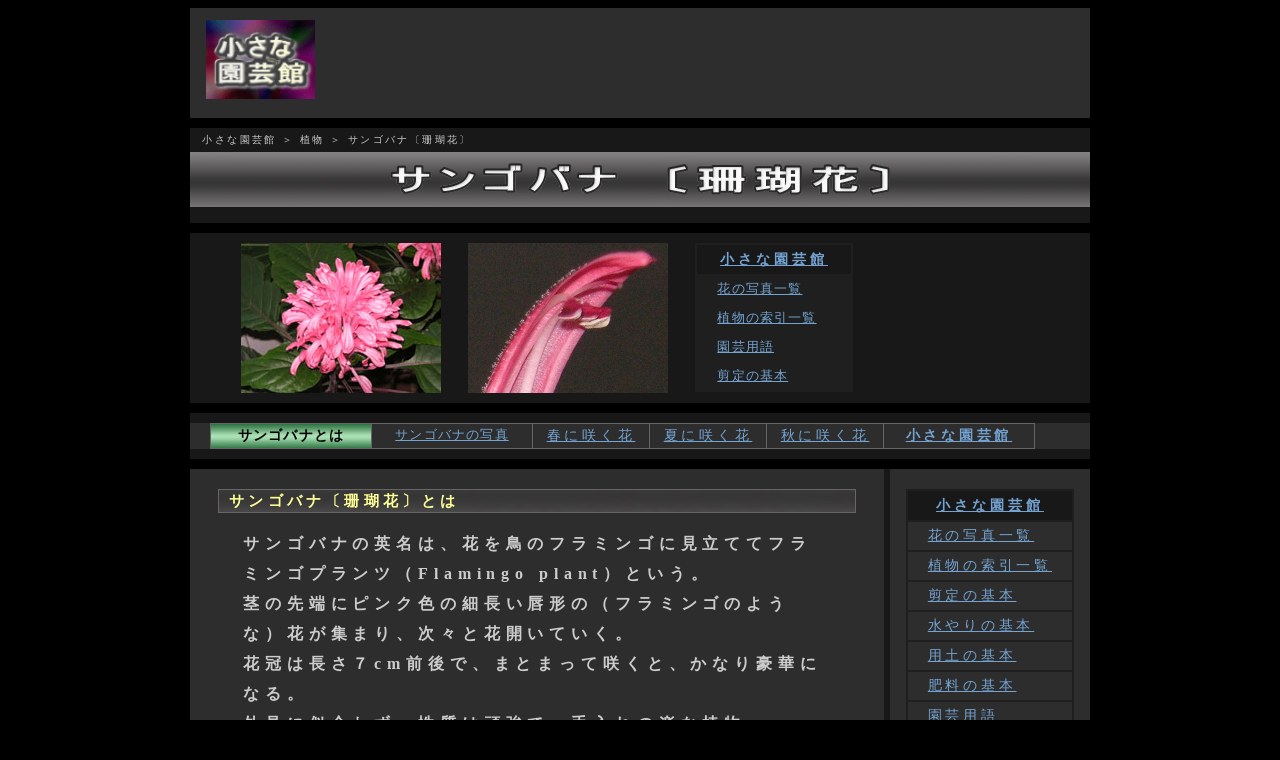

--- FILE ---
content_type: text/html
request_url: http://flowers-beauty.com/007_flowers/sangobana/sangobana_1.htm
body_size: 5811
content:
<!DOCTYPE HTML PUBLIC "-//W3C//DTD HTML 4.01 Transitional//EN">
<HTML>
<HEAD>
<META http-equiv="Content-Type" content="text/html; charset=UTF-8">
<META http-equiv="Content-Style-Type" content="text/css">
<META name="Description" content="サンゴバナ〔珊瑚花〕とは、">
<META name="Keywords" content="サンゴバナ〔珊瑚花〕とは　サンゴバナ〔珊瑚花〕の特徴">
<TITLE>サンゴバナ〔珊瑚花〕－ 植物 － 小さな園芸館</TITLE>
<LINK rel="stylesheet" href="../../000style/style07.css" type="text/css">
</HEAD>
<BODY bgcolor="#000000" alink="#ff8000" text="#cccccc" vlink="#cccccc" link="#74a3d1">
<CENTER>
<TABLE border="0" cellspacing="0" cellpadding="0" bgcolor="#181818" width="900">
  <TBODY>
    <TR>
      <TD align="center" bgcolor="#2d2d2d" height="10" colspan="4"></TD>
    </TR>
    <TR>
      <TD align="center" bgcolor="#2d2d2d" height="10" width="10"></TD>
      <TD align="center" bgcolor="#2d2d2d" height="90" width="128"><A href="../../index.htm"><IMG src="../../000_material/garden.gif" width="110" height="79" border="0" alt="小さな 園芸館"></A>&nbsp;</TD>
      <TD align="center" bgcolor="#2d2d2d" height="10" width="10"></TD>
      <TD align="center" bgcolor="#2d2d2d" height="10" valign="middle">
      <TABLE border="0" cellspacing="0" cellpadding="0" bgcolor="#181818">
        <TBODY>
          <TR>
            <TD align="center" bgcolor="#2d2d2d" height="90" width="728">

<SCRIPT type="text/javascript"><!--
google_ad_client = "pub-4024746138282456";
/* 728x90, FB横長 08/05/27 */
google_ad_slot = "2510916948";
google_ad_width = 728;
google_ad_height = 90;
//-->
</SCRIPT>
<SCRIPT type="text/javascript" src="http://pagead2.googlesyndication.com/pagead/show_ads.js">
</SCRIPT>

</TD>
          </TR>
        </TBODY>
      </TABLE>
      </TD>
    </TR>
    <TR>
      <TD align="center" bgcolor="#2d2d2d" height="10" colspan="4"></TD>
    </TR>
  </TBODY>
</TABLE>
<TABLE border="0" cellspacing="0" cellpadding="0">
  <TBODY>
    <TR>
      <TD height="10" width="100" align="center"></TD>
    </TR>
  </TBODY>
</TABLE>
<TABLE border="0" cellspacing="0" cellpadding="0" width="900" bgcolor="#181818">
  <TBODY>
    <TR>
      <TD class="Class65" valign="middle" height="24">　小さな園芸館 ＞ 植物 ＞ サンゴバナ〔珊瑚花〕</TD>
    </TR>
    <TR>
      <TD height="55" valign="middle" align="center" bgcolor="#2d2d2d" class="Class23" background="../../000_material/01line-grey-06.jpg"><IMG src="sangobana.gif" width="504" height="37" border="0" alt="サンゴバナ　〔珊瑚花〕"></TD>
    </TR>
    <TR>
      <TD valign="middle" align="center" height="16"></TD>
    </TR>
  </TBODY>
</TABLE>
<TABLE border="0" cellspacing="0" cellpadding="0">
  <TBODY>
    <TR>
      <TD height="10" width="100" align="center"></TD>
    </TR>
  </TBODY>
</TABLE>
</CENTER>
<CENTER>
<TABLE border="0" cellpadding="0" width="900" cellspacing="0" bgcolor="#181818">
  <TBODY>
    <TR>
      <TD align="center" valign="middle" class="Class15"></TD>
      <TD align="center" valign="middle" class="Class75-grey2" height="10"></TD>
      <TD align="center" valign="middle"></TD>
      <TD align="center" valign="middle" class="Class75-grey2" height="10"></TD>
      <TD align="center" valign="middle"></TD>
      <TD align="left" valign="middle"></TD>
      <TD align="center" valign="middle" width="200"></TD>
      <TD class="Class15" align="center"></TD>
    </TR>
    <TR>
      <TD valign="middle" align="center" width="50" class="Class15"></TD>
      <TD height="150" valign="middle" align="center" width="200"><IMG src="sangobana_photo/07-07-13-003.JPG" border="0" width="200" height="150" alt="サンゴバナ〔珊瑚花〕の花（写真）"></TD>
      <TD align="center" valign="middle" class="Class14-grey2" width="26"></TD>
      <TD height="150" valign="middle" align="center" width="200"><IMG src="sangobana_photo/08-07-17-013-3.JPG" border="0" width="200" height="150" alt="サンゴバナ〔珊瑚花〕の花（写真）"></TD>
      <TD align="center" valign="middle" class="Class14-grey2" width="26"></TD>
      <TD align="left" valign="middle" class="Class14-grey2">
      <TABLE border="0" cellpadding="2" bgcolor="#1f1f1f" width="158">
        <TBODY>
          <TR>
            <TD class="Class90" bgcolor="#181818" align="center"><B><FONT color="#ffffff"><A href="../../index.htm">小さな園芸館</A></FONT></B></TD>
          </TR>
          <TR>
            <TD class="Class80">　&nbsp;<A href="../../001_contents/contents_photo01-10.htm" class="Class13">花の写真一覧</A></TD>
          </TR>
          <TR>
            <TD class="Class80">　&nbsp;<A href="../../001_02_contents/contents_abc01-10.htm" class="Class13">植物の索引一覧</A></TD>
          </TR>
          <TR>
            <TD class="Class80">　&nbsp;<A href="../../009_01_term/term_01-10.htm">園芸用語</A></TD>
          </TR>
          <TR>
            <TD class="Class80">　&nbsp;<A href="../../002_memo/pruning_01.htm">剪定の基本</A></TD>
          </TR>
        </TBODY>
      </TABLE>
      </TD>
      <TD align="center" valign="middle" class="Class14-grey2"><SCRIPT type="text/javascript"><!--
amazon_ad_tag = "amaso2008-22"; amazon_ad_width = "180"; amazon_ad_height = "150"; amazon_ad_logo = "hide"; amazon_color_background = "2C2C2C"; amazon_color_text = "EBE7E7"; amazon_color_link = "F5FB5B"; amazon_color_price = "96CB63";//--></SCRIPT>
<SCRIPT type="text/javascript" src="http://www.assoc-amazon.jp/s/ads.js"></SCRIPT></TD>
      <TD class="Class15" valign="middle" align="center" width="20"></TD>
    </TR>
    <TR>
      <TD align="center" valign="middle" class="Class85-grey2"></TD>
      <TD align="center" valign="middle" class="Class85-grey2" height="10"></TD>
      <TD align="center" valign="middle" class="Class85-grey2"></TD>
      <TD align="center" valign="middle" class="Class85-grey2"></TD>
      <TD align="center" valign="middle" class="Class85-grey2"></TD>
      <TD align="center" valign="middle" width="170" class="Class85-grey2"></TD>
      <TD align="center" valign="middle" width="200"></TD>
      <TD class="Class85-grey2" align="center"></TD>
    </TR>
  </TBODY>
</TABLE>
</CENTER>
<CENTER>
<TABLE border="0" cellspacing="0" cellpadding="0">
  <TBODY>
    <TR>
      <TD height="10" width="100" align="center"></TD>
    </TR>
  </TBODY>
</TABLE>
</CENTER>
<CENTER>
<TABLE border="0" cellspacing="0" cellpadding="0" width="900" bgcolor="#181818">
  <TBODY>
    <TR>
      <TD align="center"></TD>
      <TD height="10"></TD>
    </TR>
    <TR>
      <TD bgcolor="#2d2d2d" width="20" align="center"></TD>
      <TD height="10" bgcolor="#2d2d2d">
      <TABLE border="0" cellspacing="1" cellpadding="0" bgcolor="#666666">
        <TBODY>
          <TR>
            <TD bgcolor="#336633" align="center" valign="middle" width="160" class="Class85-b" background="../../000_material/line-g2.jpg">サンゴバナとは</TD>
            <TD align="center" valign="middle" bgcolor="#2d2d2d" width="160" class="Class80"><A href="sangobana_90.htm">サンゴバナの写真</A></TD>
            <TD align="center" valign="middle" bgcolor="#2d2d2d" width="116" class="Class85-grey2"><A href="../../005_schedule/34spring-01.htm">春に咲く花</A></TD>
            <TD align="center" valign="middle" bgcolor="#2d2d2d" width="116" class="Class85-grey2"><A href="../../005_schedule/35summer-01.htm">夏に咲く花</A></TD>
            <TD align="center" valign="middle" bgcolor="#2d2d2d" width="116" class="Class85-grey2"><A href="../../005_schedule/36autumn-01.htm">秋に咲く花</A></TD>
            <TD class="Class85" bgcolor="#2d2d2d" align="center" width="150"><B><FONT color="#ffffff"><A href="../../index.htm">小さな園芸館</A></FONT></B></TD>
          </TR>
        </TBODY>
      </TABLE>
      </TD>
    </TR>
    <TR>
      <TD align="center"></TD>
      <TD height="10"></TD>
    </TR>
  </TBODY>
</TABLE>
</CENTER>
<CENTER>
<TABLE border="0" cellspacing="0" cellpadding="0">
  <TBODY>
    <TR>
      <TD height="10" width="100" align="center"></TD>
    </TR>
  </TBODY>
</TABLE>
</CENTER>
<CENTER>
<TABLE border="0" cellpadding="0" cellspacing="0" width="900" bgcolor="#2d2d2d">
  <TBODY>
    <TR>
      <TD bgcolor="#2d2d2d" valign="top">
      <CENTER>
      <TABLE border="0" cellspacing="0" cellpadding="0">
        <TBODY>
          <TR>
            <TD height="20" width="100" align="center"></TD>
          </TR>
        </TBODY>
      </TABLE>
      <TABLE border="0" cellspacing="1" cellpadding="0" bgcolor="#666666" width="92%">
        <TBODY>
          <TR>
            <TD align="left" valign="middle" bgcolor="#2d2d2d" class="Class95y2" background="../../000_material/01line-grey-08.jpg">&nbsp;<STRONG>サンゴバナ〔珊瑚花〕とは</STRONG></TD>
          </TR>
        </TBODY>
      </TABLE>
      <TABLE border="0" cellpadding="2" width="86%">
        <TBODY>
          <TR>
            <TD class="Class90" height="10"></TD>
          </TR>
          <TR>
            <TD class="Class100">サンゴバナの英名は、花を鳥のフラミンゴに見立ててフラミンゴプランツ（Flamingo plant）という。<BR>
            茎の先端にピンク色の細長い唇形の（フラミンゴのような）花が集まり、次々と花開いていく。<BR>
            花冠は長さ７cm前後で、まとまって咲くと、かなり豪華になる。<BR>
            外見に似合わず、性質は頑強で、手入れの楽な植物。</TD>
          </TR>
          <TR>
            <TD class="Class95">
            <TABLE border="0" width="100%" cellpadding="2">
              <TBODY>
                <TR>
                  <TD width="40" class="Class90-grey2" align="right" valign="top">※</TD>
                  <TD class="Class90-grey2">白い花の品種もある。</TD>
                </TR>
              </TBODY>
            </TABLE>
            </TD>
          </TR>
          <TR>
            <TD class="Class90"></TD>
          </TR>
        </TBODY>
      </TABLE>
      <TABLE border="0" cellspacing="0" cellpadding="0">
        <TBODY>
          <TR>
            <TD height="10" width="100" align="center"></TD>
          </TR>
        </TBODY>
      </TABLE>
      </CENTER>
      <CENTER>
      <TABLE border="0" cellpadding="5" bgcolor="#616161" cellspacing="1" width="74%">
        <TBODY>
          <TR>
            <TD bgcolor="#262626" width="100" valign="middle" align="center" class="Class95-orange2">名　前</TD>
            <TD class="Class100" bgcolor="#262626" valign="middle">&nbsp;サンゴバナ　〔珊瑚花〕</TD>
          </TR>
          <TR>
            <TD bgcolor="#262626" valign="middle" align="center" class="Class95-orange2">英　名</TD>
            <TD class="Class100" bgcolor="#262626" valign="middle">&nbsp;Flamingo plant（フラミンゴプランツ）</TD>
          </TR>
          <TR>
            <TD bgcolor="#262626" valign="middle" align="center" class="Class95-orange2">類　別</TD>
            <TD class="Class100" bgcolor="#262626" valign="middle">&nbsp;キツネノマゴ科 [Acanthaceae]<BR>
            &nbsp;ジャスティシア属 [Justicia]</TD>
          </TR>
          <TR>
            <TD bgcolor="#262626" valign="middle" align="center" class="Class95-orange2">学　名</TD>
            <TD class="Class100" bgcolor="#262626" valign="middle">&nbsp;Justicia carnea</TD>
          </TR>
          <TR>
            <TD bgcolor="#262626" valign="middle" align="center" class="Class95-orange2">性　質</TD>
            <TD class="Class100" bgcolor="#262626" valign="middle">&nbsp;半耐寒性　常緑　小低木</TD>
          </TR>
          <TR>
            <TD bgcolor="#262626" valign="middle" align="center" class="Class95-orange2">原産地</TD>
            <TD class="Class100" bgcolor="#262626" valign="middle">&nbsp;ブラジル</TD>
          </TR>
          <TR>
            <TD bgcolor="#262626" valign="middle" align="center" class="Class95-orange2">用　途</TD>
            <TD class="Class100" bgcolor="#262626" valign="middle">&nbsp;鉢植え、　地植え</TD>
          </TR>
          <TR>
            <TD bgcolor="#262626" valign="middle" align="center" class="Class95-orange2">開花期</TD>
            <TD class="Class100" bgcolor="#262626" valign="middle">&nbsp;５月 ～ １０月</TD>
          </TR>
        </TBODY>
      </TABLE>
      <TABLE border="0" cellspacing="0" cellpadding="0">
        <TBODY>
          <TR>
            <TD height="20" width="100" align="center"></TD>
          </TR>
        </TBODY>
      </TABLE>
      </CENTER>
      <CENTER>
      <TABLE border="0" cellpadding="2" width="80%">
        <TBODY>
          <TR>
            <TD class="Class90"></TD>
          </TR>
          <TR>
            <TD class="Class95">
            <TABLE border="0" width="100%" cellpadding="2">
              <TBODY>
                <TR>
                  <TD width="70" class="Class95-grey" align="right" valign="top">※</TD>
                  <TD class="Class95-grey">強健で、うまく慣らせば耐寒性も強くなる。</TD>
                </TR>
                <TR>
                  <TD width="70" class="Class95-grey" align="right" valign="top">※</TD>
                  <TD class="Class95-grey">本来は四季咲性なので、温室栽培などでは周年開花する。</TD>
                </TR>
              </TBODY>
            </TABLE>
            </TD>
          </TR>
          <TR>
            <TD class="Class90"></TD>
          </TR>
        </TBODY>
      </TABLE>
      <TABLE border="0" cellspacing="0" cellpadding="0">
        <TBODY>
          <TR>
            <TD height="20" width="100" align="center"></TD>
          </TR>
        </TBODY>
      </TABLE>
      <TABLE border="0" cellspacing="1" cellpadding="0" bgcolor="#666666" width="460">
        <TBODY>
          <TR>
            <TD align="center" valign="middle" bgcolor="#2d2d2d" class="Class90-orange2"><STRONG>サンゴバナ〔珊瑚花〕の写真</STRONG></TD>
          </TR>
        </TBODY>
      </TABLE>
      <TABLE border="0" cellpadding="0" cellspacing="0" bgcolor="#181818">
        <TBODY>
          <TR>
            <TD valign="middle" align="center" class="Class80-grey2" height="20"></TD>
            <TD valign="middle" align="center" class="Class80-grey2"></TD>
            <TD valign="middle" align="center" class="Class80-grey2"></TD>
            <TD valign="middle" align="center" class="Class80-grey2"></TD>
            <TD valign="middle" align="center" class="Class80-grey2" height="20"></TD>
          </TR>
          <TR>
            <TD valign="middle" align="center" width="20" height="150"></TD>
            <TD width="200" valign="middle" align="center"><IMG src="sangobana_photo/08-07-08-025.JPG" border="0" width="200" height="150" alt="サンゴバナ〔珊瑚花〕の花（写真）"></TD>
            <TD valign="middle" align="center" width="20"></TD>
            <TD width="200" valign="middle" align="center"><IMG src="sangobana_photo/08-07-12-002.JPG" border="0" width="200" height="150" alt="サンゴバナ〔珊瑚花〕の花（写真）"></TD>
            <TD valign="middle" align="center" width="20" height="150"></TD>
          </TR>
          <TR>
            <TD valign="middle" align="center" class="Class80-grey2" height="20"></TD>
            <TD valign="middle" align="center" class="Class80-grey2"></TD>
            <TD valign="middle" align="center" class="Class80-grey2"></TD>
            <TD valign="middle" align="center" class="Class80-grey2"></TD>
            <TD valign="middle" align="center" class="Class80-grey2" height="20"></TD>
          </TR>
        </TBODY>
      </TABLE>
      <TABLE border="0" cellspacing="0" cellpadding="0">
        <TBODY>
          <TR>
            <TD height="20" width="100" align="center"></TD>
          </TR>
        </TBODY>
      </TABLE>
      </CENTER>
      <CENTER>
      <TABLE border="0" cellpadding="2" width="86%">
        <TBODY>
          <TR>
            <TD class="Class90" height="10"></TD>
          </TR>
          <TR>
            <TD class="Class100">高さは約30㎝～２ｍほどで、よく枝分かれして大きな葉を茂らせる。<BR>
            葉の形は、先端がとがった少し長い卵形をしていて対生する。<BR>
            葉の表面は光沢のある暗緑色、裏面は淡暗紫赤色。</TD>
          </TR>
          <TR>
            <TD class="Class95">
            <TABLE border="0" width="100%" cellpadding="2">
              <TBODY>
                <TR>
                  <TD width="40" class="Class90-grey2" align="right" valign="top">※</TD>
                  <TD class="Class90-grey2">非常に繊細で薄い葉で、少し触れただけで傷んだり破けたりする。</TD>
                </TR>
              </TBODY>
            </TABLE>
            </TD>
          </TR>
          <TR>
            <TD class="Class90"></TD>
          </TR>
        </TBODY>
      </TABLE>
      <TABLE border="0" cellspacing="0" cellpadding="0">
        <TBODY>
          <TR>
            <TD height="10" width="100" align="center"></TD>
          </TR>
        </TBODY>
      </TABLE>
      <TABLE border="0" cellpadding="0" cellspacing="0" bgcolor="#181818">
        <TBODY>
          <TR>
            <TD valign="middle" align="center" class="Class80-grey2" height="20"></TD>
            <TD valign="middle" align="center" class="Class80-grey2"></TD>
            <TD valign="middle" align="center" class="Class80-grey2"></TD>
            <TD valign="middle" align="center" class="Class80-grey2"></TD>
            <TD valign="middle" align="center" class="Class80-grey2" height="20"></TD>
          </TR>
          <TR>
            <TD valign="middle" align="center" width="20" height="150"></TD>
            <TD width="200" valign="middle" align="center"><IMG src="sangobana_photo/07-07-13-006.JPG" border="0" width="200" height="150" alt="サンゴバナ〔珊瑚花〕の葉（写真）"></TD>
            <TD valign="middle" align="center" width="20"></TD>
            <TD width="200" valign="middle" align="center"><IMG src="sangobana_photo/07-07-13-007.JPG" border="0" width="200" height="150" alt="サンゴバナ〔珊瑚花〕の葉（写真）"></TD>
            <TD valign="middle" align="center" width="20" height="150"></TD>
          </TR>
          <TR>
            <TD valign="middle" align="center" class="Class80-grey2" height="30"></TD>
            <TD valign="middle" align="center" class="Class85-grey2">葉の表（おもて）</TD>
            <TD valign="middle" align="center" class="Class85-grey2"></TD>
            <TD valign="middle" align="center" class="Class85-grey2">葉の裏</TD>
            <TD valign="middle" align="center" class="Class80-grey2" height="20"></TD>
          </TR>
        </TBODY>
      </TABLE>
      <TABLE border="0" cellspacing="0" cellpadding="0">
        <TBODY>
          <TR>
            <TD height="30" width="100" align="center"></TD>
          </TR>
        </TBODY>
      </TABLE>
      <TABLE border="0" cellspacing="1" cellpadding="0" bgcolor="#666666" width="90%">
        <TBODY>
          <TR>
            <TD align="left" valign="middle" bgcolor="#2d2d2d" class="Class95y2" background="../../000_material/01line-grey-08.jpg">&nbsp;<STRONG>名前の由来</STRONG></TD>
          </TR>
        </TBODY>
      </TABLE>
      <TABLE border="0" cellpadding="2" width="86%">
        <TBODY>
          <TR>
            <TD class="Class90" height="10"></TD>
          </TR>
          <TR>
            <TD class="Class95-orange2">サンゴバナ〔珊瑚花〕　　－　和名</TD>
          </TR>
          <TR>
            <TD class="Class100">サンゴバナのピンク色の花が、珊瑚のようみ見えることによる。</TD>
          </TR>
          <TR>
            <TD class="Class95">
            <TABLE border="0" width="100%" cellpadding="2">
              <TBODY>
                <TR>
                  <TD width="30" class="Class85-grey2" align="right" valign="top"></TD>
                  <TD class="Class85-grey2" valign="top"></TD>
                </TR>
              </TBODY>
            </TABLE>
            </TD>
          </TR>
          <TR>
            <TD class="Class90" bgcolor="#181818"></TD>
          </TR>
          <TR>
            <TD class="Class95-orange2">Flamingo plant（フラミンゴプランツ）　　－　英名</TD>
          </TR>
          <TR>
            <TD class="Class100">直訳は「フラミンゴ植物」で、ピンク色の花を鳥のフラミンゴに見立てたもの。</TD>
          </TR>
          <TR>
            <TD class="Class95">
            <TABLE border="0" width="100%" cellpadding="2">
              <TBODY>
                <TR>
                  <TD width="30" class="Class85-grey2" align="right" valign="top"></TD>
                  <TD class="Class85-grey2" valign="top"></TD>
                </TR>
              </TBODY>
            </TABLE>
            </TD>
          </TR>
          <TR>
            <TD class="Class90"></TD>
          </TR>
          <TR>
            <TD class="Class90" bgcolor="#181818"></TD>
          </TR>
        </TBODY>
      </TABLE>
      <TABLE border="0" cellspacing="0" cellpadding="0">
        <TBODY>
          <TR>
            <TD height="30" width="100" align="center"></TD>
          </TR>
        </TBODY>
      </TABLE>
      <TABLE border="0" cellpadding="0" cellspacing="0" bgcolor="#181818">
        <TBODY>
          <TR>
            <TD valign="middle" align="center" width="20" height="10"></TD>
            <TD width="200" valign="middle" align="center"></TD>
            <TD valign="middle" align="center" width="20"></TD>
          </TR>
          <TR>
            <TD valign="middle" align="center" width="20" height="300"></TD>
            <TD width="400" valign="middle" align="center"><IMG src="sangobana_photo/08-07-17-013b.JPG" border="0" width="400" height="300" alt="サンゴバナ〔珊瑚花〕の花（写真）"></TD>
            <TD valign="middle" align="center" width="20"></TD>
          </TR>
          <TR>
            <TD valign="middle" align="center" width="20" height="10"></TD>
            <TD width="200" valign="middle" align="center"></TD>
            <TD valign="middle" align="center" width="20"></TD>
          </TR>
        </TBODY>
      </TABLE>
      <TABLE border="0" cellspacing="0" cellpadding="0">
        <TBODY>
          <TR>
            <TD height="30" width="100" align="center"></TD>
          </TR>
        </TBODY>
      </TABLE>
      <TABLE border="0" cellspacing="1" cellpadding="0" bgcolor="#666666" width="92%">
        <TBODY>
          <TR>
            <TD align="left" valign="middle" bgcolor="#2d2d2d" class="Class95y2" background="../../000_material/01line-grey-08.jpg">&nbsp;<STRONG>サンゴバナ〔珊瑚花〕の栽培</STRONG></TD>
          </TR>
        </TBODY>
      </TABLE>
      <TABLE border="0" cellpadding="2" width="90%">
        <TBODY>
          <TR>
            <TD class="Class90" height="10"></TD>
          </TR>
          <TR>
            <TD class="Class100">性質は強健。<BR>
            熱帯性植物として扱われるが、うまく慣らせば越冬も可能。（関東以南）</TD>
          </TR>
          <TR>
            <TD class="Class95">
            <TABLE border="0" width="100%" cellpadding="2">
              <TBODY>
                <TR>
                  <TD width="30" class="Class90-grey2" align="right" valign="top"></TD>
                  <TD class="Class90-grey2" valign="top"></TD>
                </TR>
              </TBODY>
            </TABLE>
            </TD>
          </TR>
          <TR>
            <TD class="Class90" bgcolor="#181818"></TD>
          </TR>
          <TR>
            <TD class="Class95-orange2">栽培場所</TD>
          </TR>
          <TR>
            <TD class="Class100">日当たりと風通しのよい場所。</TD>
          </TR>
          <TR>
            <TD class="Class95">
            <TABLE border="0" width="100%" cellpadding="2">
              <TBODY>
                <TR>
                  <TD width="40" class="Class90-grey2" align="right" valign="top">※</TD>
                  <TD class="Class90-grey2" valign="top">西日が当たらない場所がよい。</TD>
                </TR>
              </TBODY>
            </TABLE>
            </TD>
          </TR>
          <TR>
            <TD class="Class100">【夏】　半日陰の場所。</TD>
          </TR>
          <TR>
            <TD class="Class95">
            <TABLE border="0" width="100%" cellpadding="2">
              <TBODY>
                <TR>
                  <TD width="30" class="Class90-grey2" align="right" valign="top"></TD>
                  <TD class="Class90-grey2" valign="top"></TD>
                </TR>
              </TBODY>
            </TABLE>
            </TD>
          </TR>
          <TR>
            <TD class="Class100">【冬】　室内の日当たりのよい窓辺。</TD>
          </TR>
          <TR>
            <TD class="Class95">
            <TABLE border="0" width="100%" cellpadding="2">
              <TBODY>
                <TR>
                  <TD width="30" class="Class90-grey2" align="right" valign="top"></TD>
                  <TD class="Class90-grey2" valign="top"></TD>
                </TR>
              </TBODY>
            </TABLE>
            </TD>
          </TR>
          <TR>
            <TD class="Class90" bgcolor="#181818"></TD>
          </TR>
          <TR>
            <TD class="Class90-orange2">鉢植えの水やり</TD>
          </TR>
          <TR>
            <TD class="Class100">表土が乾いたら、たっぷりあたえる。<BR>
            夏は毎日水やりする。</TD>
          </TR>
          <TR>
            <TD class="Class95">
            <TABLE border="0" width="100%" cellpadding="2">
              <TBODY>
                <TR>
                  <TD width="40" class="Class85-grey2" align="right" valign="top"></TD>
                  <TD class="Class85-grey2" valign="top"></TD>
                </TR>
              </TBODY>
            </TABLE>
            </TD>
          </TR>
          <TR>
            <TD class="Class90"></TD>
          </TR>
          <TR>
            <TD class="Class90" bgcolor="#181818"></TD>
          </TR>
          <TR>
            <TD class="Class90-orange2">剪　定</TD>
          </TR>
          <TR>
            <TD class="Class100">自然と樹形が整うので、混み入った枝を整理する程度でよい。<BR>
            株が大きくなりすぎたら、新芽の上から切り戻しをして樹形を整えるようにする。</TD>
          </TR>
          <TR>
            <TD class="Class95">
            <TABLE border="0" width="100%" cellpadding="2">
              <TBODY>
                <TR>
                  <TD width="40" class="Class90-grey2" align="right" valign="top">※</TD>
                  <TD class="Class90-grey2" valign="top">花季が終わった後は、強剪定することも可能。<BR>
                  　　→ 切り取った茎は、挿し木に利用できる。</TD>
                </TR>
                <TR>
                  <TD width="40" class="Class90-grey2" align="right" valign="top">※</TD>
                  <TD class="Class90-grey2" valign="top">花季に剪定を行うと、その後すぐには花芽がつかなくなる。</TD>
                </TR>
              </TBODY>
            </TABLE>
            </TD>
          </TR>
          <TR>
            <TD class="Class90-green">花柄摘み</TD>
          </TR>
          <TR>
            <TD class="Class100">花が終わると、花びらがしおれたように元気がなくなり、やがて変色して花穂にゴミのように絡み付く。<BR>
            見苦しいので、花後は花柄摘みを行うようにする。</TD>
          </TR>
          <TR>
            <TD class="Class95">
            <TABLE border="0" width="100%" cellpadding="2">
              <TBODY>
                <TR>
                  <TD width="40" class="Class85-grey2" align="right" valign="top">→</TD>
                  <TD class="Class85-grey2" valign="top">花穂をハサミで切り取る。</TD>
                </TR>
              </TBODY>
            </TABLE>
            </TD>
          </TR>
          <TR>
            <TD class="Class90"></TD>
          </TR>
          <TR>
            <TD class="Class90" bgcolor="#181818"></TD>
          </TR>
          <TR>
            <TD class="Class90-orange2">病害虫</TD>
          </TR>
          <TR>
            <TD class="Class100">強い。</TD>
          </TR>
          <TR>
            <TD class="Class95">
            <TABLE border="0" width="100%">
              <TBODY>
                <TR>
                  <TD width="30" class="Class85-grey2" align="right" valign="top"></TD>
                  <TD class="Class85-grey2" valign="top"></TD>
                </TR>
              </TBODY>
            </TABLE>
            </TD>
          </TR>
          <TR>
            <TD class="Class90" bgcolor="#181818"></TD>
          </TR>
          <TR>
            <TD class="Class90-orange2">植え付け・植え替え</TD>
          </TR>
          <TR>
            <TD class="Class100">４月頃が適期。　（花季の前）</TD>
          </TR>
          <TR>
            <TD class="Class95">
            <TABLE border="0" width="100%" cellpadding="2">
              <TBODY>
                <TR>
                  <TD width="30" class="Class90-grey2" align="right" valign="top"></TD>
                  <TD class="Class90-grey2" valign="top"></TD>
                </TR>
              </TBODY>
            </TABLE>
            </TD>
          </TR>
          <TR>
            <TD class="Class90"></TD>
          </TR>
          <TR>
            <TD class="Class90" bgcolor="#181818"></TD>
          </TR>
          <TR>
            <TD class="Class90-orange2">繁 殖</TD>
          </TR>
          <TR>
            <TD class="Class100">サンゴバナの繁殖は挿木により行う。<BR>
            適期は、初夏。</TD>
          </TR>
          <TR>
            <TD class="Class95">
            <TABLE border="0" width="100%" cellpadding="2">
              <TBODY>
                <TR>
                  <TD width="30" class="Class90-grey2" align="right" valign="top"></TD>
                  <TD class="Class90-grey2" valign="top"></TD>
                </TR>
              </TBODY>
            </TABLE>
            </TD>
          </TR>
          <TR>
            <TD class="Class90"></TD>
          </TR>
          <TR>
            <TD class="Class90" bgcolor="#181818"></TD>
          </TR>
        </TBODY>
      </TABLE>
      <TABLE border="0" cellspacing="0" cellpadding="0">
        <TBODY>
          <TR>
            <TD height="30" width="100" align="center"></TD>
          </TR>
        </TBODY>
      </TABLE>
      <TABLE border="0" cellspacing="0" cellpadding="0">
        <TBODY>
          <TR>
            <TD height="280" width="336" align="center"><SCRIPT type="text/javascript"><!--
google_ad_client = "ca-pub-4024746138282456";
/* 336×280 レクタングル　（大） */
google_ad_slot = "0800995060";
google_ad_width = 336;
google_ad_height = 280;
//-->
</SCRIPT>
<SCRIPT type="text/javascript" src="http://pagead2.googlesyndication.com/pagead/show_ads.js">
</SCRIPT></TD>
          </TR>
        </TBODY>
      </TABLE>
      <TABLE border="0" cellspacing="0" cellpadding="0">
        <TBODY>
          <TR>
            <TD height="20" width="100" align="center"></TD>
          </TR>
        </TBODY>
      </TABLE>
      </CENTER>
      </TD>
      <TD width="6" valign="top" bgcolor="#181818" align="center"></TD>
      <TD width="200" bgcolor="#2d2d2d" valign="top" class="Class13" align="center">
      <TABLE border="0" cellspacing="0" cellpadding="0">
        <TBODY>
          <TR>
            <TD height="20" width="100" align="center"></TD>
          </TR>
        </TBODY>
      </TABLE>
      <CENTER>
      <TABLE border="0" cellpadding="2" bgcolor="#1f1f1f" width="84%">
        <TBODY>
          <TR>
            <TD class="Class90" bgcolor="#181818" align="center"><B><FONT color="#ffffff"><A href="../../index.htm">小さな園芸館</A></FONT></B></TD>
          </TR>
          <TR>
            <TD class="Class85" bgcolor="#2d2d2d">　<A href="../../001_contents/contents_photo01-10.htm" class="Class13">花の写真一覧</A></TD>
          </TR>
          <TR>
            <TD class="Class85" bgcolor="#2d2d2d">　<A href="../../001_02_contents/contents_abc01-10.htm" class="Class13">植物の索引一覧</A></TD>
          </TR>
          <TR>
            <TD class="Class85" bgcolor="#2d2d2d">　<A href="../../002_memo/pruning_01.htm">剪定の基本</A></TD>
          </TR>
          <TR>
            <TD class="Class85" bgcolor="#2d2d2d">　<A href="../../002_01_memo/watering-10.htm">水やりの基本</A></TD>
          </TR>
          <TR>
            <TD class="Class85" bgcolor="#2d2d2d">　<A href="../../002_01_memo/soil_10.htm">用土の基本</A></TD>
          </TR>
          <TR>
            <TD class="Class85" bgcolor="#2d2d2d">　<A href="../../002_01_memo/fertilizer_10.htm">肥料の基本</A></TD>
          </TR>
          <TR>
            <TD class="Class85" bgcolor="#2d2d2d">　<A href="../../009_01_term/term_01-10.htm">園芸用語</A>&nbsp;</TD>
          </TR>
        </TBODY>
      </TABLE>
      </CENTER>
      <CENTER>
      <TABLE border="0" cellspacing="0" cellpadding="0">
        <TBODY>
          <TR>
            <TD height="10" width="100" align="center"></TD>
          </TR>
        </TBODY>
      </TABLE>
      <TABLE border="0" cellspacing="0" cellpadding="0" width="180">
        <TBODY>
          <TR>
            <TD align="center" class="Class65" height="20"></TD>
          </TR>
          <TR>
            <TD align="center" class="Class65" height="600"><SCRIPT type="text/javascript"><!--
google_ad_client = "ca-pub-4024746138282456";
/* 縦長ワイド */
google_ad_slot = "1805399252";
google_ad_width = 160;
google_ad_height = 600;
//-->
</SCRIPT>
<SCRIPT type="text/javascript" src="http://pagead2.googlesyndication.com/pagead/show_ads.js">
</SCRIPT></TD>
          </TR>
          <TR>
            <TD align="center" class="Class65" height="20"></TD>
          </TR>
          <TR>
            <TD align="center" class="Class65" height="20" bgcolor="#262626"></TD>
          </TR>
          <TR>
            <TD height="600" align="center" bgcolor="#262626"><script type="text/javascript"><!--
amazon_ad_tag = "amaso2008-22"; amazon_ad_width = "160"; amazon_ad_height = "600"; amazon_color_background = "302F2F"; amazon_color_text = "CF9353"; amazon_color_link = "C5B34D"; amazon_color_price = "087AA3";//--></script>
<SCRIPT type="text/javascript" src="http://www.assoc-amazon.jp/s/ads.js"></SCRIPT></TD>
          </TR>
          <TR>
            <TD align="center" class="Class65" height="20" bgcolor="#262626"></TD>
          </TR>
        </TBODY>
      </TABLE>
      </CENTER>
      <TABLE border="0" cellspacing="0" cellpadding="0">
        <TBODY>
          <TR>
            <TD height="20" width="100" align="center"></TD>
          </TR>
        </TBODY>
      </TABLE>
      <TABLE border="0" cellspacing="0" cellpadding="1" width="84%">
        <TBODY>
          <TR>
            <TD class="Class85" bgcolor="#2d2d2d">　</TD>
          </TR>
          <TR>
            <TD class="Class85" bgcolor="#181818">&nbsp;季節の花</TD>
          </TR>
          <TR>
            <TD class="Class85" bgcolor="#2d2d2d">&nbsp;<A href="../../005_schedule/34spring-01.htm">春に咲く花</A></TD>
          </TR>
          <TR>
            <TD class="Class85" bgcolor="#2d2d2d">&nbsp;<A href="../../005_schedule/35earlysummer-01.htm">初夏に咲く花</A></TD>
          </TR>
          <TR>
            <TD class="Class85" bgcolor="#2d2d2d">&nbsp;<A href="../../005_schedule/35summer-01.htm">夏に咲く花</A></TD>
          </TR>
          <TR>
            <TD class="Class85" bgcolor="#2d2d2d">&nbsp;<A href="../../005_schedule/36autumn-01.htm">秋に咲く花</A></TD>
          </TR>
          <TR>
            <TD class="Class85" bgcolor="#2d2d2d">&nbsp;<A href="../../005_schedule/37winter-01.htm">冬に咲く花</A></TD>
          </TR>
          <TR>
            <TD class="Class85" bgcolor="#2d2d2d">　</TD>
          </TR>
          <TR>
            <TD class="Class85" bgcolor="#181818">&nbsp;年間の花こよみ</TD>
          </TR>
          <TR>
            <TD class="Class85" bgcolor="#2d2d2d">&nbsp;<A href="../../005_schedule/01jan-02.htm">１月に咲く花</A></TD>
          </TR>
          <TR>
            <TD class="Class85" bgcolor="#2d2d2d">&nbsp;<A href="../../005_schedule/02feb-02.htm">２月に咲く花</A></TD>
          </TR>
          <TR>
            <TD class="Class85" bgcolor="#2d2d2d">&nbsp;<A href="../../005_schedule/03mar-02.htm">３月に咲く花</A></TD>
          </TR>
          <TR>
            <TD class="Class85" bgcolor="#2d2d2d">&nbsp;<A href="../../005_schedule/04apr-02.htm">４月に咲く花</A></TD>
          </TR>
          <TR>
            <TD class="Class85" bgcolor="#2d2d2d">&nbsp;<A href="../../005_schedule/05may-02.htm">５月に咲く花</A></TD>
          </TR>
          <TR>
            <TD class="Class85" bgcolor="#2d2d2d">&nbsp;<A href="../../005_schedule/06jun-02.htm">６月に咲く花</A></TD>
          </TR>
          <TR>
            <TD class="Class85" bgcolor="#2d2d2d">&nbsp;<A href="../../005_schedule/07jul-02.htm">７月に咲く花</A></TD>
          </TR>
          <TR>
            <TD class="Class85" bgcolor="#2d2d2d">&nbsp;<A href="../../005_schedule/08aug-02.htm">８月に咲く花</A></TD>
          </TR>
          <TR>
            <TD class="Class85" bgcolor="#2d2d2d">&nbsp;<A href="../../005_schedule/09sep-02.htm">９月に咲く花</A></TD>
          </TR>
          <TR>
            <TD class="Class85" bgcolor="#2d2d2d">&nbsp;<A href="../../005_schedule/10oct-02.htm">10月に咲く花</A></TD>
          </TR>
          <TR>
            <TD class="Class85" bgcolor="#2d2d2d">&nbsp;<A href="../../005_schedule/11nov-02.htm">11月に咲く花</A></TD>
          </TR>
          <TR>
            <TD class="Class85" bgcolor="#2d2d2d">&nbsp;<A href="../../005_schedule/12dec-02.htm">12月に咲く花</A></TD>
          </TR>
          <TR>
            <TD class="Class85" bgcolor="#2d2d2d">　</TD>
          </TR>
          <TR>
            <TD class="Class85" bgcolor="#181818">&nbsp;花の色</TD>
          </TR>
          <TR>
            <TD class="Class85" bgcolor="#2d2d2d">&nbsp;<A href="../../001_03_color/contentscolor01white.htm">白い色の花</A></TD>
          </TR>
          <TR>
            <TD class="Class85" bgcolor="#2d2d2d">&nbsp;<A href="../../001_03_color/contentscolor03red.htm">赤い色の花</A></TD>
          </TR>
          <TR>
            <TD class="Class85" bgcolor="#2d2d2d">&nbsp;<A href="../../001_03_color/contentscolor06blue.htm">青い色の花</A></TD>
          </TR>
          <TR>
            <TD class="Class85" bgcolor="#2d2d2d">&nbsp;<A href="../../001_03_color/contentscolor02yellow.htm">黄色い色の花</A></TD>
          </TR>
          <TR>
            <TD class="Class85" bgcolor="#2d2d2d">&nbsp;<A href="../../001_03_color/contentscolor05purple.htm">紫色の花</A></TD>
          </TR>
          <TR>
            <TD class="Class85" bgcolor="#2d2d2d">&nbsp;<A href="../../001_03_color/contentscolor04pink.htm">ピンク色の花</A></TD>
          </TR>
          <TR>
            <TD class="Class85" bgcolor="#2d2d2d">&nbsp;<A href="../../001_03_color/contentscolor07orange.htm">オレンジ色の花</A></TD>
          </TR>
          <TR>
            <TD class="Class85" bgcolor="#2d2d2d">　</TD>
          </TR>
          <TR>
            <TD class="Class85" bgcolor="#181818">&nbsp;年間の園芸作業</TD>
          </TR>
          <TR>
            <TD class="Class85" bgcolor="#2d2d2d">&nbsp;<A href="../../005_schedule/01jan-01.htm">１月の園芸作業</A></TD>
          </TR>
          <TR>
            <TD class="Class85" bgcolor="#2d2d2d">&nbsp;<A href="../../005_schedule/02feb-01.htm">２月の園芸作業</A></TD>
          </TR>
          <TR>
            <TD class="Class85" bgcolor="#2d2d2d">&nbsp;<A href="../../005_schedule/03mar-01.htm">３月の園芸作業</A></TD>
          </TR>
          <TR>
            <TD class="Class85" bgcolor="#2d2d2d">&nbsp;<A href="../../005_schedule/04apr-01.htm">４月の園芸作業</A></TD>
          </TR>
          <TR>
            <TD class="Class85" bgcolor="#2d2d2d">&nbsp;<A href="../../005_schedule/05may-01.htm">５月の園芸作業</A></TD>
          </TR>
          <TR>
            <TD class="Class85" bgcolor="#2d2d2d">&nbsp;<A href="../../005_schedule/06jun-01.htm">６月の園芸作業</A></TD>
          </TR>
          <TR>
            <TD class="Class85" bgcolor="#2d2d2d">&nbsp;<A href="../../005_schedule/07jul-01.htm">７月の園芸作業</A></TD>
          </TR>
          <TR>
            <TD class="Class85" bgcolor="#2d2d2d">&nbsp;<A href="../../005_schedule/08aug-01.htm">８月の園芸作業</A></TD>
          </TR>
          <TR>
            <TD class="Class85" bgcolor="#2d2d2d">&nbsp;<A href="../../005_schedule/09sep-01.htm">９月の園芸作業</A></TD>
          </TR>
          <TR>
            <TD class="Class85" bgcolor="#2d2d2d">&nbsp;<A href="../../005_schedule/10oct-01.htm">10月の園芸作業</A></TD>
          </TR>
          <TR>
            <TD class="Class85" bgcolor="#2d2d2d">&nbsp;<A href="../../005_schedule/11nov-01.htm">11月の園芸作業</A></TD>
          </TR>
          <TR>
            <TD class="Class85" bgcolor="#2d2d2d">&nbsp;<A href="../../005_schedule/12dec-01.htm">12月の園芸作業</A></TD>
          </TR>
          <TR>
            <TD class="Class85" bgcolor="#2d2d2d">　</TD>
          </TR>
          <TR>
            <TD class="Class85" bgcolor="#181818">　剪　定</TD>
          </TR>
          <TR>
            <TD align="left" valign="middle" bgcolor="#2d2d2d" width="120" class="Class90">　<A href="../../002_01_memo/pruning01-20.htm">剪定の種類</A></TD>
          </TR>
          <TR>
            <TD align="left" valign="middle" bgcolor="#2d2d2d" width="120" class="Class90">　<A href="../../002_01_memo/pruning01-30.htm">剪定の時期</A></TD>
          </TR>
          <TR>
            <TD align="left" valign="middle" bgcolor="#2d2d2d" width="120" class="Class85">　<A href="../../002_01_memo/pruning01-40.htm">不要枝の剪定</A></TD>
          </TR>
          <TR>
            <TD align="left" valign="middle" bgcolor="#2d2d2d" width="100" class="Class90">　<A href="../../002_01_memo/pruning01-50.htm">木の特性</A></TD>
          </TR>
          <TR>
            <TD align="left" valign="middle" bgcolor="#2d2d2d" width="120" class="Class85">　<A href="../../002_01_memo/pruning01-60.htm">花木の剪定</A></TD>
          </TR>
          <TR>
            <TD align="left" valign="middle" bgcolor="#2d2d2d" width="120" class="Class85-grey2">　<A href="../../002_01_memo/pruning01-70.htm">実樹の剪定</A></TD>
          </TR>
          <TR>
            <TD align="left" valign="middle" bgcolor="#2d2d2d" width="120" class="Class85">　<A href="../../002_01_memo/pruning01-10.htm">剪定の目的</A></TD>
          </TR>
          <TR>
            <TD class="Class85" bgcolor="#2d2d2d">　</TD>
          </TR>
        </TBODY>
      </TABLE>
      <TABLE border="0" cellspacing="0" cellpadding="0">
        <TBODY>
          <TR>
            <TD height="20" width="100" align="center"></TD>
          </TR>
        </TBODY>
      </TABLE>
      <TABLE border="0" cellspacing="0" cellpadding="0" width="60%">
        <TBODY>
          <TR>
            <TD class="Class85" bgcolor="#2d2d2d"></TD>
          </TR>
          <TR>
            <TD class="Class80" width="150" align="center"><A href="../../index.htm"><IMG src="../../000_material/00-logo-home.gif" width="60" height="37" border="0" alt="HOMEページ「小さな園芸館」"></A></TD>
          </TR>
        </TBODY>
      </TABLE>
      <TABLE border="0" cellspacing="0" cellpadding="0">
        <TBODY>
          <TR>
            <TD height="10" width="100" align="center"></TD>
          </TR>
        </TBODY>
      </TABLE>
      </TD>
    </TR>
  </TBODY>
</TABLE>
</CENTER>
<CENTER>
<TABLE border="0" cellspacing="0" cellpadding="0" width="900" bgcolor="#181818">
  <TBODY>
    <TR>
      <TD align="center"></TD>
      <TD height="10"></TD>
    </TR>
    <TR>
      <TD bgcolor="#2d2d2d" width="20" align="center"></TD>
      <TD height="10" bgcolor="#2d2d2d">
      <TABLE border="0" cellspacing="1" cellpadding="0" bgcolor="#666666">
        <TBODY>
          <TR>
            <TD bgcolor="#336633" align="center" valign="middle" width="160" class="Class85-b" background="../../000_material/line-g2.jpg">サンゴバナとは</TD>
            <TD align="center" valign="middle" bgcolor="#2d2d2d" width="160" class="Class80"><A href="sangobana_90.htm">サンゴバナの写真</A></TD>
            <TD align="center" valign="middle" bgcolor="#2d2d2d" width="116" class="Class85-grey2"><A href="../../005_schedule/34spring-01.htm">春に咲く花</A></TD>
            <TD align="center" valign="middle" bgcolor="#2d2d2d" width="116" class="Class85-grey2"><A href="../../005_schedule/35summer-01.htm">夏に咲く花</A></TD>
            <TD align="center" valign="middle" bgcolor="#2d2d2d" width="116" class="Class85-grey2"><A href="../../005_schedule/36autumn-01.htm">秋に咲く花</A></TD>
            <TD class="Class85" bgcolor="#2d2d2d" align="center" width="150"><B><FONT color="#ffffff"><A href="../../index.htm">小さな園芸館</A></FONT></B></TD>
          </TR>
        </TBODY>
      </TABLE>
      </TD>
    </TR>
    <TR>
      <TD align="center"></TD>
      <TD height="10"></TD>
    </TR>
  </TBODY>
</TABLE>
<TABLE border="0" cellspacing="0" cellpadding="0" width="900">
  <TBODY>
    <TR>
      <TD align="center" bgcolor="#181818" height="15"></TD>
    </TR>
    <TR>
      <TD align="center" bgcolor="#2d2d2d" height="10"></TD>
    </TR>
    <TR>
      <TD align="center" class="Class65" height="40" bgcolor="#181818">&nbsp;当ホームページ掲載の記事、写真、イラスト等の無断掲載を禁止します。<BR>
      (c)2006- A Pretty Garden ALL Rights Reserved.</TD>
    </TR>
  </TBODY>
</TABLE>
</CENTER>
<SCRIPT type="text/javascript"><!--
var _JustAnalyticsConfig = {
	'siteid': '8151',
	'domain': 'www.flowers-beauty.com',
	'path': '/'
};
// -->
</SCRIPT><SCRIPT type="text/javascript" src="http://tracker.kantan-access.com/js/ja.js"></SCRIPT><NOSCRIPT><IMG width="1" height="1" alt="" src="http://tracker.kantan-access.com/jana_tracker/track4ns.gif?sid=8151&t=%E7%89%B9%E5%BE%B4+%EF%BC%8D+%E3%83%9E%E3%83%B3%E3%82%B5%E3%82%AF%E3%80%94%E6%BA%80%E4%BD%9C%E3%80%95%EF%BC%8D+%E6%A4%8D%E7%89%A9+%EF%BC%8D+%E5%B0%8F%E3%81%95%E3%81%AA%E5%9C%92%E8%8A%B8%E9%A4%A8&p=%2F007_flowers%2Fmansaku%2Fmansaku_10.htm&cs=UTF-8"></NOSCRIPT></BODY>
</HTML>

--- FILE ---
content_type: text/html; charset=utf-8
request_url: https://www.google.com/recaptcha/api2/aframe
body_size: 268
content:
<!DOCTYPE HTML><html><head><meta http-equiv="content-type" content="text/html; charset=UTF-8"></head><body><script nonce="TJyI14Jyrt5YAVnZWaWzvg">/** Anti-fraud and anti-abuse applications only. See google.com/recaptcha */ try{var clients={'sodar':'https://pagead2.googlesyndication.com/pagead/sodar?'};window.addEventListener("message",function(a){try{if(a.source===window.parent){var b=JSON.parse(a.data);var c=clients[b['id']];if(c){var d=document.createElement('img');d.src=c+b['params']+'&rc='+(localStorage.getItem("rc::a")?sessionStorage.getItem("rc::b"):"");window.document.body.appendChild(d);sessionStorage.setItem("rc::e",parseInt(sessionStorage.getItem("rc::e")||0)+1);localStorage.setItem("rc::h",'1769254026806');}}}catch(b){}});window.parent.postMessage("_grecaptcha_ready", "*");}catch(b){}</script></body></html>

--- FILE ---
content_type: text/css
request_url: http://flowers-beauty.com/000style/style07.css
body_size: 1041
content:
<!DOCTYPE HTML PUBLIC "-//W3C//DTD HTML 4.01 Transitional//EN">
<HTML>
<HEAD>
<META http-equiv="Content-Type" content="text/html; charset=SHIFT_JIS">
<META http-equiv="Content-Style-Type" content="text/css">
<TITLE></TITLE>
<STYLE type="text/css">
<!--
.Class24{
 font-size : 24px;
 font-family : "lr SVbN";
 line-height : 1.5;
}

@import url(style06.css);
.Class80{
 font-size : 80%;
 font-family : "lr SVbN";
 line-height : 180%;
 font-weight : normal;
 letter-spacing : 0.2ex;
}
.Class65{
 font-size : 65%;
 font-family : "lr SVbN";
 line-height : 150%;
 letter-spacing : 0.5ex;
}
-->
</STYLE>
</HEAD>
<BODY bgcolor="#000000" text="#ffffff">
<P class="Class24">QS</P>
<P class="Class23">QR</P>
<P class="Class22">QQ</P>
<P class="Class21">QP</P>
<P class="Class20">QO</P>
<P class="Class19">PX</P>
<P class="Class18">PW</P>
<P class="Class17">PV</P>
<P class="Class16">PU</P>
<P class="Class15">PT</P>
<P class="Class14">PS</P>
<P class="Class13">PR</P>
<P class="Class12">PQ</P>
<P class="Class11">PP</P>
<P class="Class10">PO</P>
</BODY>
</HTML>
.Class16-2{
 font-size : 16px;
 font-family : "lr SVbN";
 font-weight : bold;
 line-height : 1.5;
}


.Class85-green{
 font-size : 85%;
 font-family : "lr SVbN";
 line-height : 180%;
 color : #89b6ab;
 letter-spacing : 0.4ex;
}
.Class100-ye{
 font-size : 100%;
 font-family : "lr SVbN";
 font-weight : normal;
 color : #ffff95;
 line-height : 150%;
}
.Class100-orange2{
 font-size : 100%;
 font-family : "lr SVbN";
 line-height : 150%;
 color : #ffb062;
 
}
.Class95-orange2{
 font-size : 95%;
 font-family : "lr SVbN";
 line-height : 180%;
 color : #ffb062;
  letter-spacing : 0.6ex;
  font-weight : bold;
}
.Class100-or2{
 font-size : 100%;
 font-family : "lr SVbN";
 line-height : 150%;
 color : #ffb062;
 font-weight : bold;
}
.Class95-green{
 font-size : 95%;
 font-family : "lr SVbN";
 line-height : 180%;
 color : #89b6ab;
  letter-spacing : 0.6ex;
}
.Class85-b{
 font-size : 85%;
 font-family : "lr SVbN";
 line-height : 150%;
 color : black;
 font-weight : bold;
}
.Class100-y2{
 font-size : 100%;
 font-family : "lr SVbN";
 font-weight : bold;
 line-height : 180%;
 color : #ffff95;
  letter-spacing : 0.3em;
}
.Class100{
 font-size : 100%;
 font-family : "lr SVbN";
 line-height : 190%;
 color : #cccccc;
  letter-spacing : 0.8ex;
  font-weight : bold;
}
.Class90{
 font-size : 90%;
 font-family : "lr SVbN";
 line-height : 180%;
 color : #cccccc;
 letter-spacing : 0.6ex;
}
.Class95{
 font-size : 95%;
 font-family : "lr SVbN";
 line-height : 180%;
 color : #cccccc;
 letter-spacing : 0.6ex;
}
.Class90-grey2{
 font-size : 90%;
 font-family : "�E�l�E�r �E�o�E�S�E�V�E�b�E�N";
 line-height : 180%;
 color : #999999;
 letter-spacing : 0.6ex;
}
.Class85-grey2{
 font-size : 85%;
 line-height : 180%;
 letter-spacing : 0.6ex;
 color : #999999;
}
.Class80-grey2{
 font-size : 80%;
 line-height : 180%;
 color : #999999;
 letter-spacing : 0.2ex;
}
.Class80-green{
 font-size : 80%;
 line-height : 180%;
 color : #89b6ab;
 letter-spacing : 0.2ex;
}
.Class100-bb{
 font-size : 100%;
 font-weight : bold;
 line-height : 150%;
 color : black;
 letter-spacing : 0.2ex;
}
.Class85{
 font-size : 85%;
 line-height : 180%;
 letter-spacing : 0.6ex;
}
.Class90-orange2{
 font-size : 90%;
 line-height : 180%;
 color : #ffb062;
 letter-spacing : 0.4ex;
  font-weight : bold;
}
.Class75{
 font-size : 75%;
 line-height : 150%;
 letter-spacing : 0.2ex;
}
.Class90-green{
 font-size : 90%;
 line-height : 180%;
 color : #89b6ab;
 letter-spacing : 0.4ex;
  font-weight : bold;
}

.Class90-lightblue{
 font-size : 90%;
 line-height : 170%;
 color : #ddffff;
 letter-spacing : 0.3ex;
 font-family : "lr SVbN";
  font-weight : bold;
}
.Class100-orange1{
 font-size : 100%;
 line-height : 150%;
 color : #ff9b6a;
 letter-spacing : 0.2ex;
}
.Class95-bb{
 font-size : 95%;
 font-weight : bold;
 line-height : 150%;
 color : black;
 letter-spacing : 0.2ex;
}

.Class75-grey2{
 font-size : 75%;
 font-family : "lr SVbN";
 line-height : 150%;
 color : #999999;
 letter-spacing : 0.2ex;
}
.Class85wb{
 font-size : 85%;
 font-family : "lr SVbN";
 font-weight : bold;
 line-height : 150%;
 color : white;
 letter-spacing : 0.2ex;
}
.Class90y2{
 font-family : "lr SVbN";
 line-height : 150%;
 color : #ffff80;
 letter-spacing : 0.3ex;
 font-size : 90%;
}
.Class90-orange3{
 font-size : 90%;
 font-family : "lr oSVbN";
 line-height : 180%;
 color : #ffca95;
 letter-spacing : 0.6ex;
}
.Class95y2{
 font-size : 95%;
 font-family : "lr SVbN";
 line-height : 1.5;
 color : #ffff95;
 word-spacing : 0.3ex;
  letter-spacing : 0.6ex;
}
.Class90-2{
  font-size : 90%;
  font-family : "lr SVbN";
  line-height : 120%;
  
  
}
.Class85-2{
  font-family : "lr SVbN";
  line-height : 110%;
  letter-spacing : 0.1ex;
}


.Class90-light2{
  font-size : 90%;
  font-family : "�E�E�E��E�E�E� ゴシチE�E��E�";
  font-weight : bold;
  line-height : 160%;
  color : #d2ffff;
  letter-spacing : 0.3em;
}

.Class95-grey{
  line-height : 180%;
  color : #999999;
  letter-spacing : 0.6ex;
  font-weight : bold;
}

.Class95-lightblue{
  font-weight : bold;
  line-height : 180%;
  color : #ddffff;
  letter-spacing : 0.2ex;
  font-family : "�E��E� ゴシチE��";
}


--- FILE ---
content_type: text/css
request_url: http://flowers-beauty.com/000style/style06.css
body_size: 1005
content:
<!DOCTYPE HTML PUBLIC "-//W3C//DTD HTML 4.01 Transitional//EN">
<HTML>
<HEAD>
<META http-equiv="Content-Type" content="text/html; charset=SHIFT_JIS">
<META http-equiv="Content-Style-Type" content="text/css">
<TITLE></TITLE>
<STYLE type="text/css">
<!--
.Class24{
 font-size : 24px;
 font-family : "lr SVbN";
 line-height : 1.5;
}

@import url(style06.css);
.Class80{
 font-size : 80%;
 font-family : "lr SVbN";
 line-height : 180%;
 font-weight : normal;
 letter-spacing : 0.2ex;
}
.Class65{
 font-size : 65%;
 font-family : "lr SVbN";
 line-height : 150%;
 letter-spacing : 0.5ex;
}
-->
</STYLE>
</HEAD>
<BODY bgcolor="#000000" text="#ffffff">
<P class="Class24">QS</P>
<P class="Class23">QR</P>
<P class="Class22">QQ</P>
<P class="Class21">QP</P>
<P class="Class20">QO</P>
<P class="Class19">PX</P>
<P class="Class18">PW</P>
<P class="Class17">PV</P>
<P class="Class16">PU</P>
<P class="Class15">PT</P>
<P class="Class14">PS</P>
<P class="Class13">PR</P>
<P class="Class12">PQ</P>
<P class="Class11">PP</P>
<P class="Class10">PO</P>
</BODY>
</HTML>
.Class16-2{
 font-size : 16px;
 font-family : "lr SVbN";
 font-weight : bold;
 line-height : 1.5;
}


.Class85-green{
 font-size : 85%;
 font-family : "lr SVbN";
 line-height : 180%;
 color : #89b6ab;
 letter-spacing : 0.4ex;
}
.Class100-ye{
 font-size : 100%;
 font-family : "lr SVbN";
 font-weight : normal;
 color : #ffff95;
 line-height : 150%;
}
.Class100-orange2{
 font-size : 100%;
 font-family : "lr SVbN";
 line-height : 150%;
 color : #ffb062;
 
}
.Class95-orange2{
 font-size : 95%;
 font-family : "lr SVbN";
 line-height : 180%;
 color : #ffb062;
  letter-spacing : 0.6ex;
  font-weight : bold;
}
.Class100-or2{
 font-size : 100%;
 font-family : "lr SVbN";
 line-height : 150%;
 color : #ffb062;
 font-weight : bold;
}
.Class95-green{
 font-size : 95%;
 font-family : "lr SVbN";
 line-height : 180%;
 color : #89b6ab;
  letter-spacing : 0.6ex;
  font-weight : bold;
}
.Class85-b{
 font-size : 85%;
 font-family : "lr SVbN";
 line-height : 150%;
 color : black;
 font-weight : bold;
}
.Class100-y2{
 font-size : 100%;
 font-family : "lr SVbN";
 font-weight : bold;
 line-height : 150%;
 color : #ffff95;
}
.Class100{
 font-size : 100%;
 font-family : "lr SVbN";
 line-height : 180%;
 color : #cccccc;
}
.Class90{
 font-size : 90%;
 font-family : "lr SVbN";
 line-height : 180%;
 color : #cccccc;
 letter-spacing : 0.6ex;
}
.Class95{
 font-size : 95%;
 font-family : "lr SVbN";
 line-height : 180%;
 color : #cccccc;
 letter-spacing : 0.6ex;
}
.Class90-grey2{
 font-size : 90%;
 font-family : "�l�r �o�S�V�b�N";
 line-height : 180%;
 color : #999999;
 letter-spacing : 0.5ex;
}
.Class85-grey2{
 font-size : 85%;
 line-height : 180%;
 letter-spacing : 0.6ex;
 color : #999999;
}
.Class80-grey2{
 font-size : 80%;
 line-height : 180%;
 color : #999999;
 letter-spacing : 0.2ex;
}
.Class80-green{
 font-size : 80%;
 line-height : 180%;
 color : #89b6ab;
 letter-spacing : 0.2ex;
}
.Class100-bb{
 font-size : 100%;
 font-weight : bold;
 line-height : 150%;
 color : black;
 letter-spacing : 0.2ex;
}
.Class85{
 font-size : 85%;
 line-height : 180%;
 letter-spacing : 0.6ex;
}
.Class90-orange2{
 font-size : 90%;
 line-height : 180%;
 color : #ffb062;
 letter-spacing : 0.4ex;
  font-weight : bold;
}
.Class75{
 font-size : 75%;
 line-height : 150%;
 letter-spacing : 0.2ex;
}
.Class90-green{
 font-size : 90%;
 line-height : 180%;
 color : #89b6ab;
 letter-spacing : 0.4ex;
  font-weight : bold;
}
.Class100-pink{
 font-size : 100%;
 line-height : 150%;
 color : #ff66cc;
 letter-spacing : 0.2ex;
}
.Class90-lightblue{
 font-size : 90%;
 line-height : 150%;
 color : #ddffff;
 letter-spacing : 0.3ex;
 font-family : "lr SVbN";
  font-weight : bold;
}
.Class100-orange1{
 font-size : 100%;
 line-height : 150%;
 color : #ff9b6a;
 letter-spacing : 0.2ex;
}
.Class95-bb{
 font-size : 95%;
 font-weight : bold;
 line-height : 150%;
 color : black;
 letter-spacing : 0.2ex;
}
TD{
 font-family : "lr SVbN";
 line-height : 150%;
 letter-spacing : 0.2ex;
}
.Class75-grey2{
 font-size : 75%;
 font-family : "lr SVbN";
 line-height : 150%;
 color : #999999;
 letter-spacing : 0.2ex;
}
.Class85wb{
 font-size : 85%;
 font-family : "lr SVbN";
 font-weight : bold;
 line-height : 150%;
 color : white;
 letter-spacing : 0.2ex;
}
.Class90y2{
 font-family : "lr SVbN";
 line-height : 150%;
 color : #ffff80;
 letter-spacing : 0.3ex;
 font-size : 90%;
}
.Class90-orange3{
 font-size : 90%;
 font-family : "lr oSVbN";
 line-height : 180%;
 color : #ffca95;
 letter-spacing : 0.6ex;
}
.Class95y2{
 font-size : 95%;
 font-family : "lr SVbN";
 line-height : 1.5;
 color : #ffff95;
 word-spacing : 0.3ex;
  letter-spacing : 0.6ex;
}
.Class90-2{
  font-size : 90%;
  font-family : "lr SVbN";
  line-height : 120%;
  
  
}
.Class85-2{
  font-family : "lr SVbN";
  line-height : 110%;
  letter-spacing : 0.1ex;
}


.Class90-light2{
  font-size : 90%;
  font-family : "�E��E� ゴシチE��";
  font-weight : bold;
  line-height : 160%;
  color : #d2ffff;
  letter-spacing : 0.3em;
}
